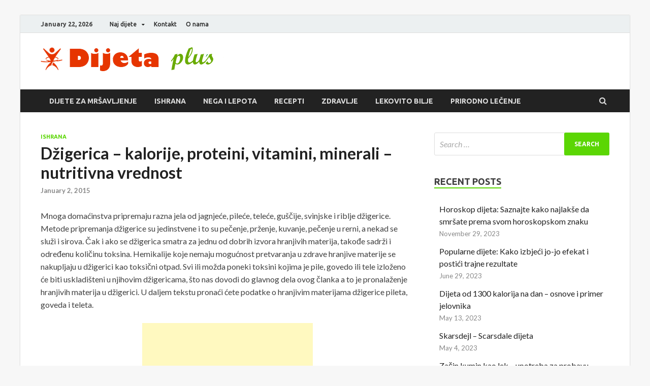

--- FILE ---
content_type: text/html; charset=UTF-8
request_url: https://dijetaplus.com/dzigerica-kalorije-proteini-vitamini-minerali-nutritivna-vrednost-pr/
body_size: 13964
content:
<!DOCTYPE html>
<html lang="en-US">
<head>
<meta charset="UTF-8">
<meta name="viewport" content="width=device-width, initial-scale=1">
<link rel="profile" href="https://gmpg.org/xfn/11">

<title>Džigerica &#8211; kalorije, proteini, vitamini, minerali &#8211; nutritivna vrednost &#8211; Dijeta plus</title>
<meta name='robots' content='max-image-preview:large' />

		<!-- Meta Tag Manager -->
		<meta name="google-site-verification" content="2EiQ388aHKaZ52ancW6cnWzAOWoLR8CHJRSlLNA6k4Q" />
		<!-- / Meta Tag Manager -->
<link rel='dns-prefetch' href='//fonts.googleapis.com' />
<link rel="alternate" type="application/rss+xml" title="Dijeta plus &raquo; Feed" href="https://dijetaplus.com/feed/" />
<link rel="alternate" type="application/rss+xml" title="Dijeta plus &raquo; Comments Feed" href="https://dijetaplus.com/comments/feed/" />
<link rel="alternate" title="oEmbed (JSON)" type="application/json+oembed" href="https://dijetaplus.com/wp-json/oembed/1.0/embed?url=https%3A%2F%2Fdijetaplus.com%2Fdzigerica-kalorije-proteini-vitamini-minerali-nutritivna-vrednost-pr%2F" />
<link rel="alternate" title="oEmbed (XML)" type="text/xml+oembed" href="https://dijetaplus.com/wp-json/oembed/1.0/embed?url=https%3A%2F%2Fdijetaplus.com%2Fdzigerica-kalorije-proteini-vitamini-minerali-nutritivna-vrednost-pr%2F&#038;format=xml" />
<style id='wp-img-auto-sizes-contain-inline-css' type='text/css'>
img:is([sizes=auto i],[sizes^="auto," i]){contain-intrinsic-size:3000px 1500px}
/*# sourceURL=wp-img-auto-sizes-contain-inline-css */
</style>
<style id='wp-emoji-styles-inline-css' type='text/css'>

	img.wp-smiley, img.emoji {
		display: inline !important;
		border: none !important;
		box-shadow: none !important;
		height: 1em !important;
		width: 1em !important;
		margin: 0 0.07em !important;
		vertical-align: -0.1em !important;
		background: none !important;
		padding: 0 !important;
	}
/*# sourceURL=wp-emoji-styles-inline-css */
</style>
<style id='wp-block-library-inline-css' type='text/css'>
:root{--wp-block-synced-color:#7a00df;--wp-block-synced-color--rgb:122,0,223;--wp-bound-block-color:var(--wp-block-synced-color);--wp-editor-canvas-background:#ddd;--wp-admin-theme-color:#007cba;--wp-admin-theme-color--rgb:0,124,186;--wp-admin-theme-color-darker-10:#006ba1;--wp-admin-theme-color-darker-10--rgb:0,107,160.5;--wp-admin-theme-color-darker-20:#005a87;--wp-admin-theme-color-darker-20--rgb:0,90,135;--wp-admin-border-width-focus:2px}@media (min-resolution:192dpi){:root{--wp-admin-border-width-focus:1.5px}}.wp-element-button{cursor:pointer}:root .has-very-light-gray-background-color{background-color:#eee}:root .has-very-dark-gray-background-color{background-color:#313131}:root .has-very-light-gray-color{color:#eee}:root .has-very-dark-gray-color{color:#313131}:root .has-vivid-green-cyan-to-vivid-cyan-blue-gradient-background{background:linear-gradient(135deg,#00d084,#0693e3)}:root .has-purple-crush-gradient-background{background:linear-gradient(135deg,#34e2e4,#4721fb 50%,#ab1dfe)}:root .has-hazy-dawn-gradient-background{background:linear-gradient(135deg,#faaca8,#dad0ec)}:root .has-subdued-olive-gradient-background{background:linear-gradient(135deg,#fafae1,#67a671)}:root .has-atomic-cream-gradient-background{background:linear-gradient(135deg,#fdd79a,#004a59)}:root .has-nightshade-gradient-background{background:linear-gradient(135deg,#330968,#31cdcf)}:root .has-midnight-gradient-background{background:linear-gradient(135deg,#020381,#2874fc)}:root{--wp--preset--font-size--normal:16px;--wp--preset--font-size--huge:42px}.has-regular-font-size{font-size:1em}.has-larger-font-size{font-size:2.625em}.has-normal-font-size{font-size:var(--wp--preset--font-size--normal)}.has-huge-font-size{font-size:var(--wp--preset--font-size--huge)}.has-text-align-center{text-align:center}.has-text-align-left{text-align:left}.has-text-align-right{text-align:right}.has-fit-text{white-space:nowrap!important}#end-resizable-editor-section{display:none}.aligncenter{clear:both}.items-justified-left{justify-content:flex-start}.items-justified-center{justify-content:center}.items-justified-right{justify-content:flex-end}.items-justified-space-between{justify-content:space-between}.screen-reader-text{border:0;clip-path:inset(50%);height:1px;margin:-1px;overflow:hidden;padding:0;position:absolute;width:1px;word-wrap:normal!important}.screen-reader-text:focus{background-color:#ddd;clip-path:none;color:#444;display:block;font-size:1em;height:auto;left:5px;line-height:normal;padding:15px 23px 14px;text-decoration:none;top:5px;width:auto;z-index:100000}html :where(.has-border-color){border-style:solid}html :where([style*=border-top-color]){border-top-style:solid}html :where([style*=border-right-color]){border-right-style:solid}html :where([style*=border-bottom-color]){border-bottom-style:solid}html :where([style*=border-left-color]){border-left-style:solid}html :where([style*=border-width]){border-style:solid}html :where([style*=border-top-width]){border-top-style:solid}html :where([style*=border-right-width]){border-right-style:solid}html :where([style*=border-bottom-width]){border-bottom-style:solid}html :where([style*=border-left-width]){border-left-style:solid}html :where(img[class*=wp-image-]){height:auto;max-width:100%}:where(figure){margin:0 0 1em}html :where(.is-position-sticky){--wp-admin--admin-bar--position-offset:var(--wp-admin--admin-bar--height,0px)}@media screen and (max-width:600px){html :where(.is-position-sticky){--wp-admin--admin-bar--position-offset:0px}}

/*# sourceURL=wp-block-library-inline-css */
</style><style id='global-styles-inline-css' type='text/css'>
:root{--wp--preset--aspect-ratio--square: 1;--wp--preset--aspect-ratio--4-3: 4/3;--wp--preset--aspect-ratio--3-4: 3/4;--wp--preset--aspect-ratio--3-2: 3/2;--wp--preset--aspect-ratio--2-3: 2/3;--wp--preset--aspect-ratio--16-9: 16/9;--wp--preset--aspect-ratio--9-16: 9/16;--wp--preset--color--black: #000000;--wp--preset--color--cyan-bluish-gray: #abb8c3;--wp--preset--color--white: #ffffff;--wp--preset--color--pale-pink: #f78da7;--wp--preset--color--vivid-red: #cf2e2e;--wp--preset--color--luminous-vivid-orange: #ff6900;--wp--preset--color--luminous-vivid-amber: #fcb900;--wp--preset--color--light-green-cyan: #7bdcb5;--wp--preset--color--vivid-green-cyan: #00d084;--wp--preset--color--pale-cyan-blue: #8ed1fc;--wp--preset--color--vivid-cyan-blue: #0693e3;--wp--preset--color--vivid-purple: #9b51e0;--wp--preset--gradient--vivid-cyan-blue-to-vivid-purple: linear-gradient(135deg,rgb(6,147,227) 0%,rgb(155,81,224) 100%);--wp--preset--gradient--light-green-cyan-to-vivid-green-cyan: linear-gradient(135deg,rgb(122,220,180) 0%,rgb(0,208,130) 100%);--wp--preset--gradient--luminous-vivid-amber-to-luminous-vivid-orange: linear-gradient(135deg,rgb(252,185,0) 0%,rgb(255,105,0) 100%);--wp--preset--gradient--luminous-vivid-orange-to-vivid-red: linear-gradient(135deg,rgb(255,105,0) 0%,rgb(207,46,46) 100%);--wp--preset--gradient--very-light-gray-to-cyan-bluish-gray: linear-gradient(135deg,rgb(238,238,238) 0%,rgb(169,184,195) 100%);--wp--preset--gradient--cool-to-warm-spectrum: linear-gradient(135deg,rgb(74,234,220) 0%,rgb(151,120,209) 20%,rgb(207,42,186) 40%,rgb(238,44,130) 60%,rgb(251,105,98) 80%,rgb(254,248,76) 100%);--wp--preset--gradient--blush-light-purple: linear-gradient(135deg,rgb(255,206,236) 0%,rgb(152,150,240) 100%);--wp--preset--gradient--blush-bordeaux: linear-gradient(135deg,rgb(254,205,165) 0%,rgb(254,45,45) 50%,rgb(107,0,62) 100%);--wp--preset--gradient--luminous-dusk: linear-gradient(135deg,rgb(255,203,112) 0%,rgb(199,81,192) 50%,rgb(65,88,208) 100%);--wp--preset--gradient--pale-ocean: linear-gradient(135deg,rgb(255,245,203) 0%,rgb(182,227,212) 50%,rgb(51,167,181) 100%);--wp--preset--gradient--electric-grass: linear-gradient(135deg,rgb(202,248,128) 0%,rgb(113,206,126) 100%);--wp--preset--gradient--midnight: linear-gradient(135deg,rgb(2,3,129) 0%,rgb(40,116,252) 100%);--wp--preset--font-size--small: 13px;--wp--preset--font-size--medium: 20px;--wp--preset--font-size--large: 36px;--wp--preset--font-size--x-large: 42px;--wp--preset--spacing--20: 0.44rem;--wp--preset--spacing--30: 0.67rem;--wp--preset--spacing--40: 1rem;--wp--preset--spacing--50: 1.5rem;--wp--preset--spacing--60: 2.25rem;--wp--preset--spacing--70: 3.38rem;--wp--preset--spacing--80: 5.06rem;--wp--preset--shadow--natural: 6px 6px 9px rgba(0, 0, 0, 0.2);--wp--preset--shadow--deep: 12px 12px 50px rgba(0, 0, 0, 0.4);--wp--preset--shadow--sharp: 6px 6px 0px rgba(0, 0, 0, 0.2);--wp--preset--shadow--outlined: 6px 6px 0px -3px rgb(255, 255, 255), 6px 6px rgb(0, 0, 0);--wp--preset--shadow--crisp: 6px 6px 0px rgb(0, 0, 0);}:where(.is-layout-flex){gap: 0.5em;}:where(.is-layout-grid){gap: 0.5em;}body .is-layout-flex{display: flex;}.is-layout-flex{flex-wrap: wrap;align-items: center;}.is-layout-flex > :is(*, div){margin: 0;}body .is-layout-grid{display: grid;}.is-layout-grid > :is(*, div){margin: 0;}:where(.wp-block-columns.is-layout-flex){gap: 2em;}:where(.wp-block-columns.is-layout-grid){gap: 2em;}:where(.wp-block-post-template.is-layout-flex){gap: 1.25em;}:where(.wp-block-post-template.is-layout-grid){gap: 1.25em;}.has-black-color{color: var(--wp--preset--color--black) !important;}.has-cyan-bluish-gray-color{color: var(--wp--preset--color--cyan-bluish-gray) !important;}.has-white-color{color: var(--wp--preset--color--white) !important;}.has-pale-pink-color{color: var(--wp--preset--color--pale-pink) !important;}.has-vivid-red-color{color: var(--wp--preset--color--vivid-red) !important;}.has-luminous-vivid-orange-color{color: var(--wp--preset--color--luminous-vivid-orange) !important;}.has-luminous-vivid-amber-color{color: var(--wp--preset--color--luminous-vivid-amber) !important;}.has-light-green-cyan-color{color: var(--wp--preset--color--light-green-cyan) !important;}.has-vivid-green-cyan-color{color: var(--wp--preset--color--vivid-green-cyan) !important;}.has-pale-cyan-blue-color{color: var(--wp--preset--color--pale-cyan-blue) !important;}.has-vivid-cyan-blue-color{color: var(--wp--preset--color--vivid-cyan-blue) !important;}.has-vivid-purple-color{color: var(--wp--preset--color--vivid-purple) !important;}.has-black-background-color{background-color: var(--wp--preset--color--black) !important;}.has-cyan-bluish-gray-background-color{background-color: var(--wp--preset--color--cyan-bluish-gray) !important;}.has-white-background-color{background-color: var(--wp--preset--color--white) !important;}.has-pale-pink-background-color{background-color: var(--wp--preset--color--pale-pink) !important;}.has-vivid-red-background-color{background-color: var(--wp--preset--color--vivid-red) !important;}.has-luminous-vivid-orange-background-color{background-color: var(--wp--preset--color--luminous-vivid-orange) !important;}.has-luminous-vivid-amber-background-color{background-color: var(--wp--preset--color--luminous-vivid-amber) !important;}.has-light-green-cyan-background-color{background-color: var(--wp--preset--color--light-green-cyan) !important;}.has-vivid-green-cyan-background-color{background-color: var(--wp--preset--color--vivid-green-cyan) !important;}.has-pale-cyan-blue-background-color{background-color: var(--wp--preset--color--pale-cyan-blue) !important;}.has-vivid-cyan-blue-background-color{background-color: var(--wp--preset--color--vivid-cyan-blue) !important;}.has-vivid-purple-background-color{background-color: var(--wp--preset--color--vivid-purple) !important;}.has-black-border-color{border-color: var(--wp--preset--color--black) !important;}.has-cyan-bluish-gray-border-color{border-color: var(--wp--preset--color--cyan-bluish-gray) !important;}.has-white-border-color{border-color: var(--wp--preset--color--white) !important;}.has-pale-pink-border-color{border-color: var(--wp--preset--color--pale-pink) !important;}.has-vivid-red-border-color{border-color: var(--wp--preset--color--vivid-red) !important;}.has-luminous-vivid-orange-border-color{border-color: var(--wp--preset--color--luminous-vivid-orange) !important;}.has-luminous-vivid-amber-border-color{border-color: var(--wp--preset--color--luminous-vivid-amber) !important;}.has-light-green-cyan-border-color{border-color: var(--wp--preset--color--light-green-cyan) !important;}.has-vivid-green-cyan-border-color{border-color: var(--wp--preset--color--vivid-green-cyan) !important;}.has-pale-cyan-blue-border-color{border-color: var(--wp--preset--color--pale-cyan-blue) !important;}.has-vivid-cyan-blue-border-color{border-color: var(--wp--preset--color--vivid-cyan-blue) !important;}.has-vivid-purple-border-color{border-color: var(--wp--preset--color--vivid-purple) !important;}.has-vivid-cyan-blue-to-vivid-purple-gradient-background{background: var(--wp--preset--gradient--vivid-cyan-blue-to-vivid-purple) !important;}.has-light-green-cyan-to-vivid-green-cyan-gradient-background{background: var(--wp--preset--gradient--light-green-cyan-to-vivid-green-cyan) !important;}.has-luminous-vivid-amber-to-luminous-vivid-orange-gradient-background{background: var(--wp--preset--gradient--luminous-vivid-amber-to-luminous-vivid-orange) !important;}.has-luminous-vivid-orange-to-vivid-red-gradient-background{background: var(--wp--preset--gradient--luminous-vivid-orange-to-vivid-red) !important;}.has-very-light-gray-to-cyan-bluish-gray-gradient-background{background: var(--wp--preset--gradient--very-light-gray-to-cyan-bluish-gray) !important;}.has-cool-to-warm-spectrum-gradient-background{background: var(--wp--preset--gradient--cool-to-warm-spectrum) !important;}.has-blush-light-purple-gradient-background{background: var(--wp--preset--gradient--blush-light-purple) !important;}.has-blush-bordeaux-gradient-background{background: var(--wp--preset--gradient--blush-bordeaux) !important;}.has-luminous-dusk-gradient-background{background: var(--wp--preset--gradient--luminous-dusk) !important;}.has-pale-ocean-gradient-background{background: var(--wp--preset--gradient--pale-ocean) !important;}.has-electric-grass-gradient-background{background: var(--wp--preset--gradient--electric-grass) !important;}.has-midnight-gradient-background{background: var(--wp--preset--gradient--midnight) !important;}.has-small-font-size{font-size: var(--wp--preset--font-size--small) !important;}.has-medium-font-size{font-size: var(--wp--preset--font-size--medium) !important;}.has-large-font-size{font-size: var(--wp--preset--font-size--large) !important;}.has-x-large-font-size{font-size: var(--wp--preset--font-size--x-large) !important;}
/*# sourceURL=global-styles-inline-css */
</style>

<style id='classic-theme-styles-inline-css' type='text/css'>
/*! This file is auto-generated */
.wp-block-button__link{color:#fff;background-color:#32373c;border-radius:9999px;box-shadow:none;text-decoration:none;padding:calc(.667em + 2px) calc(1.333em + 2px);font-size:1.125em}.wp-block-file__button{background:#32373c;color:#fff;text-decoration:none}
/*# sourceURL=/wp-includes/css/classic-themes.min.css */
</style>
<link rel='stylesheet' id='hitmag-fonts-css' href='https://fonts.googleapis.com/css?family=Ubuntu%3A400%2C500%2C700%7CLato%3A400%2C700%2C400italic%2C700italic%7COpen+Sans%3A400%2C400italic%2C700&#038;subset=latin%2Clatin-ext' type='text/css' media='all' />
<link rel='stylesheet' id='font-awesome-css' href='https://dijetaplus.com/wp-content/themes/hitmag/css/font-awesome.min.css?ver=4.7.0' type='text/css' media='all' />
<link rel='stylesheet' id='hitmag-style-css' href='https://dijetaplus.com/wp-content/themes/hitmag/style.css?ver=6.9' type='text/css' media='all' />
<link rel='stylesheet' id='jquery-flexslider-css' href='https://dijetaplus.com/wp-content/themes/hitmag/css/flexslider.css?ver=6.9' type='text/css' media='screen' />
<link rel='stylesheet' id='jquery-magnific-popup-css' href='https://dijetaplus.com/wp-content/themes/hitmag/css/magnific-popup.css?ver=6.9' type='text/css' media='all' />
<script type="text/javascript" src="https://dijetaplus.com/wp-includes/js/jquery/jquery.min.js?ver=3.7.1" id="jquery-core-js"></script>
<script type="text/javascript" src="https://dijetaplus.com/wp-includes/js/jquery/jquery-migrate.min.js?ver=3.4.1" id="jquery-migrate-js"></script>
<script type="text/javascript" id="jquery-js-after">
/* <![CDATA[ */
jQuery(document).ready(function() {
	jQuery(".3dbf9bdb6241f7583d025e29ed317b7c").click(function() {
		jQuery.post(
			"https://dijetaplus.com/wp-admin/admin-ajax.php", {
				"action": "quick_adsense_onpost_ad_click",
				"quick_adsense_onpost_ad_index": jQuery(this).attr("data-index"),
				"quick_adsense_nonce": "48534a22c8",
			}, function(response) { }
		);
	});
});

//# sourceURL=jquery-js-after
/* ]]> */
</script>
<link rel="https://api.w.org/" href="https://dijetaplus.com/wp-json/" /><link rel="alternate" title="JSON" type="application/json" href="https://dijetaplus.com/wp-json/wp/v2/posts/4838" /><link rel="EditURI" type="application/rsd+xml" title="RSD" href="https://dijetaplus.com/xmlrpc.php?rsd" />
<meta name="generator" content="WordPress 6.9" />
<link rel="canonical" href="https://dijetaplus.com/dzigerica-kalorije-proteini-vitamini-minerali-nutritivna-vrednost-pr/" />
<link rel='shortlink' href='https://dijetaplus.com/?p=4838' />
		<style type="text/css">
			
			button,
			input[type="button"],
			input[type="reset"],
			input[type="submit"] {
				background: #5bd604;
			}

            .th-readmore {
                background: #5bd604;
            }           

            a:hover {
                color: #5bd604;
            } 

            .main-navigation a:hover {
                background-color: #5bd604;
            }

            .main-navigation .current_page_item > a,
            .main-navigation .current-menu-item > a,
            .main-navigation .current_page_ancestor > a,
            .main-navigation .current-menu-ancestor > a {
                background-color: #5bd604;
            }

            #main-nav-button:hover {
                background-color: #5bd604;
            }

            .post-navigation .post-title:hover {
                color: #5bd604;
            }

            .top-navigation a:hover {
                color: #5bd604;
            }

            .top-navigation ul ul a:hover {
                background: #5bd604;
            }

            #top-nav-button:hover {
                color: #5bd604;
            }

            .responsive-mainnav li a:hover,
            .responsive-topnav li a:hover {
                background: #5bd604;
            }

            #hm-search-form .search-form .search-submit {
                background-color: #5bd604;
            }

            .nav-links .current {
                background: #5bd604;
            }

            .elementor-widget-container h5,
            .widget-title {
                border-bottom: 2px solid #5bd604;
            }

            .footer-widget-title {
                border-bottom: 2px solid #5bd604;
            }

            .widget-area a:hover {
                color: #5bd604;
            }

            .footer-widget-area .widget a:hover {
                color: #5bd604;
            }

            .site-info a:hover {
                color: #5bd604;
            }

            .search-form .search-submit {
                background: #5bd604;
            }

            .hmb-entry-title a:hover {
                color: #5bd604;
            }

            .hmb-entry-meta a:hover,
            .hms-meta a:hover {
                color: #5bd604;
            }

            .hms-title a:hover {
                color: #5bd604;
            }

            .hmw-grid-post .post-title a:hover {
                color: #5bd604;
            }

            .footer-widget-area .hmw-grid-post .post-title a:hover,
            .footer-widget-area .hmb-entry-title a:hover,
            .footer-widget-area .hms-title a:hover {
                color: #5bd604;
            }

            .hm-tabs-wdt .ui-state-active {
                border-bottom: 2px solid #5bd604;
            }

            a.hm-viewall {
                background: #5bd604;
            }

            #hitmag-tags a,
            .widget_tag_cloud .tagcloud a {
                background: #5bd604;
            }

            .site-title a {
                color: #5bd604;
            }

            .hitmag-post .entry-title a:hover {
                color: #5bd604;
            }

            .hitmag-post .entry-meta a:hover {
                color: #5bd604;
            }

            .cat-links a {
                color: #5bd604;
            }

            .hitmag-single .entry-meta a:hover {
                color: #5bd604;
            }

            .hitmag-single .author a:hover {
                color: #5bd604;
            }

            .hm-author-content .author-posts-link {
                color: #5bd604;
            }

            .hm-tags-links a:hover {
                background: #5bd604;
            }

            .hm-tagged {
                background: #5bd604;
            }

            .hm-edit-link a.post-edit-link {
                background: #5bd604;
            }

            .arc-page-title {
                border-bottom: 2px solid #5bd604;
            }

            .srch-page-title {
                border-bottom: 2px solid #5bd604;
            }

            .hm-slider-details .cat-links {
                background: #5bd604;
            }

            .hm-rel-post .post-title a:hover {
                color: #5bd604;
            }

            .comment-author a {
                color: #5bd604;
            }

            .comment-metadata a:hover,
            .comment-metadata a:focus,
            .pingback .comment-edit-link:hover,
            .pingback .comment-edit-link:focus {
                color: #5bd604;
            }

            .comment-reply-link:hover,
            .comment-reply-link:focus {
                background: #5bd604;
            }

            .required {
                color: #5bd604;
            }

            blockquote {
                border-left: 3px solid #5bd604;
            }

            .comment-reply-title small a:before {
                color: #5bd604;
            }
            
            .woocommerce ul.products li.product h3:hover,
            .woocommerce-widget-area ul li a:hover,
            .woocommerce-loop-product__title:hover {
                color: #5bd604;
            }

            .woocommerce-product-search input[type="submit"],
            .woocommerce #respond input#submit, 
            .woocommerce a.button, 
            .woocommerce button.button, 
            .woocommerce input.button,
            .woocommerce nav.woocommerce-pagination ul li a:focus,
            .woocommerce nav.woocommerce-pagination ul li a:hover,
            .woocommerce nav.woocommerce-pagination ul li span.current,
            .woocommerce span.onsale,
            .woocommerce-widget-area .widget-title,
            .woocommerce #respond input#submit.alt,
            .woocommerce a.button.alt,
            .woocommerce button.button.alt,
            .woocommerce input.button.alt {
                background: #5bd604;
            }
            
            .wp-block-quote,
            .wp-block-quote:not(.is-large):not(.is-style-large) {
                border-left: 3px solid #5bd604;
            }		</style>
		<style type="text/css">

			.site-title a,
		.site-description {
			position: absolute;
			clip: rect(1px, 1px, 1px, 1px);
		}

	
	</style>
	<style type="text/css" id="custom-background-css">
body.custom-background { background-color: #f7f7f7; }
</style>
	<link rel="icon" href="https://dijetaplus.com/wp-content/uploads/2017/01/dijetaplus-favik.png" sizes="32x32" />
<link rel="icon" href="https://dijetaplus.com/wp-content/uploads/2017/01/dijetaplus-favik.png" sizes="192x192" />
<link rel="apple-touch-icon" href="https://dijetaplus.com/wp-content/uploads/2017/01/dijetaplus-favik.png" />
<meta name="msapplication-TileImage" content="https://dijetaplus.com/wp-content/uploads/2017/01/dijetaplus-favik.png" />
</head>

<body data-rsssl=1 class="wp-singular post-template-default single single-post postid-4838 single-format-standard custom-background wp-custom-logo wp-theme-hitmag th-right-sidebar">



<div id="page" class="site hitmag-wrapper">
	<a class="skip-link screen-reader-text" href="#content">Skip to content</a>

	
	<header id="masthead" class="site-header" role="banner">

		
							<div class="hm-topnavbutton">
					<div class="hm-nwrap">
						<a href="#" class="navbutton" id="top-nav-button">Top Menu</a>
					</div>	
				</div>
				<div class="responsive-topnav"></div>					
			
			<div class="hm-top-bar">
				<div class="hm-container">
					
											<div class="hm-date">January 22, 2026</div>
					
											<div id="top-navigation" class="top-navigation">
							<div class="menu-dijete-za-mrsavljenje-container"><ul id="top-menu" class="menu"><li id="menu-item-1950" class="menu-item menu-item-type-post_type menu-item-object-page menu-item-has-children menu-item-1950"><a href="https://dijetaplus.com/naj-dijete/">Naj dijete</a>
<ul class="sub-menu">
	<li id="menu-item-1951" class="menu-item menu-item-type-post_type menu-item-object-page menu-item-1951"><a href="https://dijetaplus.com/naj-dijete/medicinska-dijeta/">Medicinska dijeta</a></li>
	<li id="menu-item-1952" class="menu-item menu-item-type-post_type menu-item-object-page menu-item-1952"><a href="https://dijetaplus.com/naj-dijete/najbolja-dijeta/">Najbolja dijeta</a></li>
	<li id="menu-item-1953" class="menu-item menu-item-type-post_type menu-item-object-page menu-item-1953"><a href="https://dijetaplus.com/naj-dijete/un-dijeta/">UN dijeta</a></li>
	<li id="menu-item-1954" class="menu-item menu-item-type-post_type menu-item-object-page menu-item-1954"><a href="https://dijetaplus.com/naj-dijete/atkinsova-dijeta/">Atkinsova dijeta</a></li>
	<li id="menu-item-1955" class="menu-item menu-item-type-post_type menu-item-object-page menu-item-1955"><a href="https://dijetaplus.com/naj-dijete/dukanova-dijeta/">Dukanova dijeta</a></li>
	<li id="menu-item-1956" class="menu-item menu-item-type-post_type menu-item-object-page menu-item-1956"><a href="https://dijetaplus.com/naj-dijete/mediteranska-dijeta/">Mediteranska dijeta</a></li>
	<li id="menu-item-1957" class="menu-item menu-item-type-post_type menu-item-object-page menu-item-1957"><a href="https://dijetaplus.com/naj-dijete/kupus-dijeta/">Kupus dijeta</a></li>
	<li id="menu-item-1958" class="menu-item menu-item-type-post_type menu-item-object-page menu-item-1958"><a href="https://dijetaplus.com/naj-dijete/mesna-dijeta-za-mrsavljenje/">Mesna dijeta za mršavljenje</a></li>
</ul>
</li>
<li id="menu-item-7996" class="menu-item menu-item-type-post_type menu-item-object-page menu-item-7996"><a href="https://dijetaplus.com/contact/">Kontakt</a></li>
<li id="menu-item-19128" class="menu-item menu-item-type-post_type menu-item-object-page menu-item-19128"><a href="https://dijetaplus.com/about-us/">O nama</a></li>
</ul></div>					
						</div>		
					
					
				</div><!-- .hm-container -->
			</div><!-- .hm-top-bar -->

		
		
		<div class="header-main-area ">
			<div class="hm-container">
			<div class="site-branding">
				<div class="site-branding-content">
					<div class="hm-logo">
						<a href="https://dijetaplus.com/" class="custom-logo-link" rel="home"><img width="380" height="49" src="https://dijetaplus.com/wp-content/uploads/2016/09/dijetaplus-logo.png" class="custom-logo" alt="Dijeta plus" decoding="async" srcset="https://dijetaplus.com/wp-content/uploads/2016/09/dijetaplus-logo.png 380w, https://dijetaplus.com/wp-content/uploads/2016/09/dijetaplus-logo-300x39.png 300w" sizes="(max-width: 380px) 100vw, 380px" /></a>					</div><!-- .hm-logo -->

					<div class="hm-site-title">
													<p class="site-title"><a href="https://dijetaplus.com/" rel="home">Dijeta plus</a></p>
													<p class="site-description">Dijeta za mršavljenje, prirodni lekovi, saveti za bolje zdravlje</p>
											</div><!-- .hm-site-title -->
				</div><!-- .site-branding-content -->
			</div><!-- .site-branding -->

			
						</div><!-- .hm-container -->
		</div><!-- .header-main-area -->

		
		<div class="hm-nav-container">
			<nav id="site-navigation" class="main-navigation" role="navigation">
				<div class="hm-container">
					<div class="menu-vouxmeni-container"><ul id="primary-menu" class="menu"><li id="menu-item-16618" class="menu-item menu-item-type-taxonomy menu-item-object-category menu-item-16618"><a href="https://dijetaplus.com/category/dijete-za-mrsavljenje/">Dijete za mršavljenje</a></li>
<li id="menu-item-16611" class="menu-item menu-item-type-taxonomy menu-item-object-category current-post-ancestor current-menu-parent current-post-parent menu-item-16611"><a href="https://dijetaplus.com/category/ishrana/">Ishrana</a></li>
<li id="menu-item-16613" class="menu-item menu-item-type-taxonomy menu-item-object-category menu-item-16613"><a href="https://dijetaplus.com/category/nega-i-lepota/">Nega i lepota</a></li>
<li id="menu-item-19127" class="menu-item menu-item-type-taxonomy menu-item-object-category menu-item-19127"><a href="https://dijetaplus.com/category/recepti/">Recepti</a></li>
<li id="menu-item-16617" class="menu-item menu-item-type-taxonomy menu-item-object-category menu-item-16617"><a href="https://dijetaplus.com/category/zdravlje/">Zdravlje</a></li>
<li id="menu-item-19117" class="menu-item menu-item-type-taxonomy menu-item-object-category menu-item-19117"><a href="https://dijetaplus.com/category/lekovito-bilje-2/">Lekovito bilje</a></li>
<li id="menu-item-19126" class="menu-item menu-item-type-taxonomy menu-item-object-category menu-item-19126"><a href="https://dijetaplus.com/category/prirodno-lecenje/">Prirodno lečenje</a></li>
</ul></div>					
											<div class="hm-search-button-icon"></div>
						<div class="hm-search-box-container">
							<div class="hm-search-box">
								<form role="search" method="get" class="search-form" action="https://dijetaplus.com/">
				<label>
					<span class="screen-reader-text">Search for:</span>
					<input type="search" class="search-field" placeholder="Search &hellip;" value="" name="s" />
				</label>
				<input type="submit" class="search-submit" value="Search" />
			</form>							</div><!-- th-search-box -->
						</div><!-- .th-search-box-container -->
									</div><!-- .hm-container -->
			</nav><!-- #site-navigation -->
			<div class="hm-nwrap">
				<a href="#" class="navbutton" id="main-nav-button">Main Menu</a>
			</div>
			<div class="responsive-mainnav"></div>
		</div><!-- .hm-nav-container -->

		
	</header><!-- #masthead -->

	
	<div id="content" class="site-content">
		<div class="hm-container">
	
	<div id="primary" class="content-area">
		<main id="main" class="site-main" role="main">

		
<article id="post-4838" class="hitmag-single post-4838 post type-post status-publish format-standard hentry category-ishrana">

	
	<header class="entry-header">
		<div class="cat-links"><a href="https://dijetaplus.com/category/ishrana/" rel="category tag">Ishrana</a></div><h1 class="entry-title">Džigerica &#8211; kalorije, proteini, vitamini, minerali &#8211; nutritivna vrednost</h1>		<div class="entry-meta">
			<span class="posted-on"><a href="https://dijetaplus.com/dzigerica-kalorije-proteini-vitamini-minerali-nutritivna-vrednost-pr/" rel="bookmark"><time class="entry-date published" datetime="2015-01-02T20:53:00+00:00">January 2, 2015</time><time class="updated" datetime="2015-01-02T20:53:31+00:00">January 2, 2015</time></a></span>		</div><!-- .entry-meta -->
		
	</header><!-- .entry-header -->
	
	
	
	<div class="entry-content">
		<p>Mnoga domaćinstva pripremaju razna jela od jagnjeće, pileće, teleće, guščije, svinjske i riblje džigerice. Metode pripremanja džigerice su jedinstvene i to su pečenje, prženje, kuvanje, pečenje u rerni, a nekad se služi i sirova. Čak i ako se džigerica smatra za jednu od dobrih izvora hranjivih materija, takođe sadrži i određenu količinu toksina. Hemikalije koje nemaju mogućnost pretvaranja u zdrave hranjive materije se nakupljaju u džigerici kao toksični otpad. Svi ili možda poneki toksini kojima je pile, govedo ili tele izloženo će biti uskladišteni u njihovim džigericama, što nas dovodi do glavnog dela ovog članka a to je pronalaženje hranjivih materija u džigerici. U daljem tekstu pronaći ćete podatke o hranjivim materijama džigerice pileta, goveda i teleta.</p><div class="3dbf9bdb6241f7583d025e29ed317b7c" data-index="6" style="float: none; margin:10px 0 10px 0; text-align:center;">
<script async src="https://pagead2.googlesyndication.com/pagead/js/adsbygoogle.js"></script>
<!-- caj336 gore -->
<ins class="adsbygoogle"
     style="display:inline-block;width:336px;height:280px"
     data-ad-client="ca-pub-1295858250016976"
     data-ad-slot="2593537986"></ins>
<script>
     (adsbygoogle = window.adsbygoogle || []).push({});
</script>
</div>

<p><strong>Pileća džigerica</strong></p>
<p>U pripremi salata, supa ili bilo kog drugog recepta koji uključuje piletinu, definitivno možete uključiti i džigericu u proces kuvanja. Naravno način na koji spremate vaše obroke i sastojci koje koristite u pripremi mogu napraviti veliku razliku u iskorišćenim hranjivim materijama pileće džigerice. Stoga, sada ćemo saznati koje su nam glavne hranjive materije dostupne.</p>
<p><strong>Pileća džigerica ima nizak nivo kalorija (28g sadrži 47 kalorija).</strong></p>
<p>Pileća džigerica sadrži visok nivo holesterola i to je jedan od njenih najvećih problema.<br />
Sadrži vitamine A, C, B6 i B12 i mineralne materije kao što su bakar, gvožđe, magnezijum, niacin i cink.<br />
28g pileće džigerice ima zdrave količine proteina i masti (tj 7 grama i 2 grama).</p>
<p><strong>Za 100 g panirane-pržene</strong></p>
<p><strong>Kalorije</strong><br />
<strong>172</strong></p><div class="3dbf9bdb6241f7583d025e29ed317b7c" data-index="2" style="float: none; margin:10px 0 10px 0; text-align:center;">
<script async src="//pagead2.googlesyndication.com/pagead/js/adsbygoogle.js"></script>
<!-- dplus336mobilegore -->
<ins class="adsbygoogle"
     style="display:inline-block;width:336px;height:280px"
     data-ad-client="ca-pub-1295858250016976"
     data-ad-slot="3175881153"></ins>
<script>
(adsbygoogle = window.adsbygoogle || []).push({});
</script>
</div>

<p><strong>Proteina (g)</strong><br />
<strong>25.8</strong></p>
<p><strong>Ugljeni hidrati (g)</strong><br />
<strong>1.1</strong></p>
<p><strong>Ukupno mast (g)</strong><br />
<strong>6.4</strong></p>
<p><strong>Vitamin A (IU)</strong><br />
<strong>14378</strong></p>
<p><strong>Vitamin C (mg)</strong><br />
<strong>0.8</strong></p>
<p><strong>Holesterol (mg)</strong><br />
<strong>564</strong></p>
<p><strong>Kalcijum (mg)</strong><br />
<strong>10</strong></p>
<p><strong>Gvoždje (mg)</strong><br />
<strong>12.9</strong></p>
<p><strong>Cink (mg)</strong><br />
<strong>4 4</strong></p>
<p><strong>Goveđa džigerica</strong></p><div class="3dbf9bdb6241f7583d025e29ed317b7c" data-index="8" style="float: none; margin:10px 0 10px 0; text-align:center;">
<script async src="https://pagead2.googlesyndication.com/pagead/js/adsbygoogle.js"></script>
<!-- caj336 gore -->
<ins class="adsbygoogle"
     style="display:inline-block;width:336px;height:280px"
     data-ad-client="ca-pub-1295858250016976"
     data-ad-slot="2593537986"></ins>
<script>
     (adsbygoogle = window.adsbygoogle || []).push({});
</script>
</div>

<p>Džordž H. Vipl, Vilijamm P. Marfi i Džordž R. Minot su 1934 godine dobili Nobelovu nagradu u oblasti fiziologije i medicine za otkriće tretmana za pernicioznu anemiju uz pomoć džigerice. Goveđa džigerica ne samo da pomaže u lečenju pacijenata koji boluju od ovog tipa anemije, nego takođe povećava broj crvenih krvnih zrnaca.<br />
Jedno parče goveđe džigerice sadrži samo 142 kalorije i samim tim vam može pomoći ukoliko želite da izgubite kilograme. Ako ste na dijeti koja uključuje hranu koja ima nizak nivo ugljenih hidrata a visok nivo proteina, onda je ova džigerica idealna jer pruža 16g ugljenih hidrata tj 92 kalorije.<br />
Sa druge strane, goveđa džigerica ima visok nivo holesterola koji je štetan za srce (1 porcija = 309mg) zbog čega se savetuje umerena konzumacija.<br />
Ova džigerica je takođe neverovatan izvor vitamina A koji je dobar za pravilan rast kostiju, zdravu kožu i kosu, kao i za reprodukciju.</p>
<p><strong>100 gm Panirane ili pržene</strong></p>
<p><strong>Kalorije</strong><br />
<strong>175</strong></p>
<p><strong>Proteini (g)</strong><br />
<strong>26.5</strong><br />
<strong><br />
Ugljeni hidrati (g)</strong><br />
<strong>5.1</strong></p>
<p><strong><strong>Masti(g)</strong><br />
5.3</strong></p>
<p><strong>Vitamin A (IU)</strong><br />
<strong>31718</strong></p>
<p><strong>Vitamin C (mg)</strong><br />
<strong>1.9</strong></p>
<p><strong>Holesterol (mg)</strong><br />
<strong>396</strong></p>
<p><strong>Kalcijum (mg)</strong><br />
<strong>6</strong></p>
<p><strong>Gvožđe (mg)</strong><br />
<strong>6.5</strong></p>
<p><strong>Cink (mg)</strong><br />
<strong>5.3</strong></p>
<p><strong>Teleća džigerica</strong></p>
<p>Od teladi i junadi dobijamo teleću odnosno juneću džigericu. Tekstura ove džigerice je nežna i mnogo ukusnija od džigerice drugih odraslih životinja, te stoga u njima su količine toksina i hemikalija znatno niže.<br />
114g teleće džigerice sadrži skoro polovinu potrebne količine proteina za odraslog čoveka.<br />
Teleća džigerica je bogata vitaminima B, kao što su B12, B6, riboflavin i niacin.<br />
Sadrži takođe i preterane količine vitamina A i stoga se ne preporučuje trudnicama, jer vitamin A može biti toksičan za rast bebe. Iz ovog razloga uvek se posavetujte sa vašim lekarom u vezi ishrane.<br />
Fondacija Džordž Mateljan je proglasila teleću džigericu za jednu od najzdravijih hranjivih sastojaka jer sadrži mineralne materije kao što su bakar, cink i fosfor.</p>
<p>Savetuje se da izbegavate konzumaciju džigerice starijih životinja i da težite ka džigerici mlađih. Iako se na prvi pogled čini da svega nekoliko hranjivih materija džigerice su korisne, jedenje malih porcija može biti dobar izvor minerala, vitamina i proteina potrebnih za zdrav život. Ipak imajte na umu da džigerica ipak sadrži velike količine masti i holesterola koji mogu biti štetni za srce, pa ako se ipak odlučite da uvedete džigericu kao deo vaše dijete prethodno se posavetujte sa vašim porodičnim lekarom.</p>
<div class="3dbf9bdb6241f7583d025e29ed317b7c" data-index="3" style="float: none; margin:10px 0 10px 0; text-align:center;">
<!-- Native Media - Ad Display Code -->
<div id="data_5065"></div><script data-cfasync="false" type="text/javascript" async src="//display.nativemedia.rs/display/items.php?5065&21&0&0&0&1"></script>
<!-- Native Media - Ad Display Code -->
</div>

<div style="font-size: 0px; height: 0px; line-height: 0px; margin: 0; padding: 0; clear: both;"></div>	</div><!-- .entry-content -->

	
	<footer class="entry-footer">
			</footer><!-- .entry-footer -->

	
</article><!-- #post-## -->
    <div class="hm-related-posts">
    
    <div class="wt-container">
        <h4 class="widget-title">Related Posts</h4>
    </div>

    <div class="hmrp-container">

        
                <div class="hm-rel-post">
                    <a href="https://dijetaplus.com/017-zacin-kumin-kao-lek-upotreba-za-probavu-mrsavljenje-caj/" rel="bookmark" title="Začin kumin kao lek &#8211; upotreba za probavu, mršavljenje, čaj&#8230;">
                        <img width="311" height="215" src="https://dijetaplus.com/wp-content/uploads/2017/02/kumin-zacin.jpg" class="attachment-hitmag-grid size-hitmag-grid wp-post-image" alt="kumin zacin" decoding="async" fetchpriority="high" srcset="https://dijetaplus.com/wp-content/uploads/2017/02/kumin-zacin.jpg 600w, https://dijetaplus.com/wp-content/uploads/2017/02/kumin-zacin-300x208.jpg 300w" sizes="(max-width: 311px) 100vw, 311px" />                    </a>
                    <h3 class="post-title">
                        <a href="https://dijetaplus.com/017-zacin-kumin-kao-lek-upotreba-za-probavu-mrsavljenje-caj/" rel="bookmark" title="Začin kumin kao lek &#8211; upotreba za probavu, mršavljenje, čaj&#8230;">
                            Začin kumin kao lek &#8211; upotreba za probavu, mršavljenje, čaj&#8230;                        </a>
                    </h3>
                    <p class="hms-meta"><time class="entry-date published" datetime="2023-05-02T21:29:17+00:00">May 2, 2023</time><time class="updated" datetime="2023-05-04T07:03:24+00:00">May 4, 2023</time></p>
                </div>
            
            
                <div class="hm-rel-post">
                    <a href="https://dijetaplus.com/17-oleinska-kiselina-upotreba-korisna-svojstva-namirnice-izvori/" rel="bookmark" title="Oleinska kiselina upotreba, korisna svojstva, namirnice izvori">
                        <img width="240" height="165" src="https://dijetaplus.com/wp-content/uploads/2017/07/oleinska-kiselina.jpg" class="attachment-hitmag-grid size-hitmag-grid wp-post-image" alt="oleinska kiselina" decoding="async" />                    </a>
                    <h3 class="post-title">
                        <a href="https://dijetaplus.com/17-oleinska-kiselina-upotreba-korisna-svojstva-namirnice-izvori/" rel="bookmark" title="Oleinska kiselina upotreba, korisna svojstva, namirnice izvori">
                            Oleinska kiselina upotreba, korisna svojstva, namirnice izvori                        </a>
                    </h3>
                    <p class="hms-meta"><time class="entry-date published" datetime="2023-04-10T19:24:29+00:00">April 10, 2023</time><time class="updated" datetime="2023-04-12T06:53:40+00:00">April 12, 2023</time></p>
                </div>
            
            
                <div class="hm-rel-post">
                    <a href="https://dijetaplus.com/017-da-li-je-sirup-nektar-od-agave-dobar-za-vase-zdravlje/" rel="bookmark" title="Da li je sirup (nektar) od agave DOBAR ZA VAŠE ZDRAVLJE">
                        <img width="321" height="215" src="https://dijetaplus.com/wp-content/uploads/2017/02/agavin-sirup.jpg" class="attachment-hitmag-grid size-hitmag-grid wp-post-image" alt="agavin sirup" decoding="async" srcset="https://dijetaplus.com/wp-content/uploads/2017/02/agavin-sirup.jpg 600w, https://dijetaplus.com/wp-content/uploads/2017/02/agavin-sirup-300x201.jpg 300w" sizes="(max-width: 321px) 100vw, 321px" />                    </a>
                    <h3 class="post-title">
                        <a href="https://dijetaplus.com/017-da-li-je-sirup-nektar-od-agave-dobar-za-vase-zdravlje/" rel="bookmark" title="Da li je sirup (nektar) od agave DOBAR ZA VAŠE ZDRAVLJE">
                            Da li je sirup (nektar) od agave DOBAR ZA VAŠE ZDRAVLJE                        </a>
                    </h3>
                    <p class="hms-meta"><time class="entry-date published" datetime="2021-02-15T19:16:52+00:00">February 15, 2021</time><time class="updated" datetime="2021-02-16T11:17:18+00:00">February 16, 2021</time></p>
                </div>
            
            
    </div>
    </div>

    
	<nav class="navigation post-navigation" aria-label="Posts">
		<h2 class="screen-reader-text">Post navigation</h2>
		<div class="nav-links"><div class="nav-previous"><a href="https://dijetaplus.com/dijeta-i-pankreatitis-upala-gusterace-pr/" rel="prev"><span class="meta-nav" aria-hidden="true">Previous Article</span> <span class="post-title">Dijeta i pankreatitis upala gušterače</span></a></div><div class="nav-next"><a href="https://dijetaplus.com/folna-kiselina-pr/" rel="next"><span class="meta-nav" aria-hidden="true">Next Article</span> <span class="post-title">Folna kiselina</span></a></div></div>
	</nav>
		</main><!-- #main -->
	</div><!-- #primary -->


<aside id="secondary" class="widget-area" role="complementary">

	
	<section id="search-3" class="widget widget_search"><form role="search" method="get" class="search-form" action="https://dijetaplus.com/">
				<label>
					<span class="screen-reader-text">Search for:</span>
					<input type="search" class="search-field" placeholder="Search &hellip;" value="" name="s" />
				</label>
				<input type="submit" class="search-submit" value="Search" />
			</form></section>
		<section id="recent-posts-6" class="widget widget_recent_entries">
		<h4 class="widget-title">Recent Posts</h4>
		<ul>
											<li>
					<a href="https://dijetaplus.com/horoskop-dijeta-saznajte-kako-najlakse-da-smrsate-prema-svom-horoskopskom-znaku/">Horoskop dijeta: Saznajte kako najlakše da smršate prema svom horoskopskom znaku</a>
											<span class="post-date">November 29, 2023</span>
									</li>
											<li>
					<a href="https://dijetaplus.com/popularne-dijete-kako-izbjeci-jo-jo-efekat-i-postici-trajne-rezultate/">Popularne dijete: Kako izbjeći jo-jo efekat i postići trajne rezultate</a>
											<span class="post-date">June 29, 2023</span>
									</li>
											<li>
					<a href="https://dijetaplus.com/017-dijeta-od-1300-kalorija-na-dan-osnove-i-primer-jelovnika/">Dijeta od 1300 kalorija na dan &#8211; osnove i primer jelovnika</a>
											<span class="post-date">May 13, 2023</span>
									</li>
											<li>
					<a href="https://dijetaplus.com/skarsdejl-scarsdale-dijeta/">Skarsdejl &#8211;  Scarsdale dijeta</a>
											<span class="post-date">May 4, 2023</span>
									</li>
											<li>
					<a href="https://dijetaplus.com/017-zacin-kumin-kao-lek-upotreba-za-probavu-mrsavljenje-caj/">Začin kumin kao lek &#8211; upotreba za probavu, mršavljenje, čaj&#8230;</a>
											<span class="post-date">May 2, 2023</span>
									</li>
											<li>
					<a href="https://dijetaplus.com/detoks-voda-recepti-mag/">Detoks voda recepti</a>
											<span class="post-date">April 27, 2023</span>
									</li>
											<li>
					<a href="https://dijetaplus.com/koliko-cesto-treba-menjati-cetkicu-za-zube-i-kako-odabrati-pravu/">Koliko često treba menjati četkicu za zube i kako odabrati pravu?</a>
											<span class="post-date">April 13, 2023</span>
									</li>
											<li>
					<a href="https://dijetaplus.com/lekarska-komisija-i-bezbedan-prevoz-pacijenata-na-pregled/">Lekarska komisija i bezbedan prevoz pacijenata na pregled</a>
											<span class="post-date">April 12, 2023</span>
									</li>
											<li>
					<a href="https://dijetaplus.com/17-oleinska-kiselina-upotreba-korisna-svojstva-namirnice-izvori/">Oleinska kiselina upotreba, korisna svojstva, namirnice izvori</a>
											<span class="post-date">April 10, 2023</span>
									</li>
											<li>
					<a href="https://dijetaplus.com/kako-odabrati-aparat-za-merenje-pritiska-saveti-za-izbor-meraca-krvnog-pritiska-za-kucnu-upotrebu/">Kako odabrati aparat za merenje pritiska: Saveti za izbor merača krvnog pritiska za kućnu upotrebu</a>
											<span class="post-date">March 4, 2023</span>
									</li>
					</ul>

		</section><section id="custom_html-3" class="widget_text widget widget_custom_html"><div class="textwidget custom-html-widget">----------------------------------------
<script async src="//pagead2.googlesyndication.com/pagead/js/adsbygoogle.js"></script>
<!-- cajanova160 -->
<ins class="adsbygoogle"
     style="display:inline-block;width:160px;height:600px"
     data-ad-client="ca-pub-1295858250016976"
     data-ad-slot="6764528831"></ins>
<script>
(adsbygoogle = window.adsbygoogle || []).push({});
</script>

--------------------
</div></section><section id="text-2" class="widget widget_text">			<div class="textwidget"><p><a href="https://dijetaplus.com/017-dash-dijeta-kompletan-vodic-za-pocetnike-i-jelovnik-po-danima/" target="_blank" rel="noopener">DASH dijeta &#8211; kompletan vodič za početnike</a></p>
<p><a href="https://dijetaplus.com/vma-dijeta/" target="_blank" rel="noopener">VMA dijeta</a></p>
<p><a href="http://dijetaifitnes.com/" target="_blank" rel="noopener">Dijetaifitnes.com</a></p>
</div>
		</section><section id="custom_html-2" class="widget_text widget widget_custom_html"><div class="textwidget custom-html-widget"><!-- Global site tag (gtag.js) - Google Analytics -->
<script async src="https://www.googletagmanager.com/gtag/js?id=UA-43679682-1"></script>
<script>
  window.dataLayer = window.dataLayer || [];
  function gtag(){dataLayer.push(arguments);}
  gtag('js', new Date());

  gtag('config', 'UA-43679682-1');
</script>
</div></section>
	
</aside><!-- #secondary -->	</div><!-- .hm-container -->
	</div><!-- #content -->

	
	<footer id="colophon" class="site-footer" role="contentinfo">
		<div class="hm-container">

			
			<div class="footer-widget-area">
				<div class="footer-sidebar" role="complementary">
					<aside id="tag_cloud-2" class="widget widget_tag_cloud"><h4 class="footer-widget-title">Tags</h4><div class="tagcloud"><a href="https://dijetaplus.com/tag/akne/" class="tag-cloud-link tag-link-32 tag-link-position-1" style="font-size: 10pt;">akne</a>
<a href="https://dijetaplus.com/tag/alergije/" class="tag-cloud-link tag-link-48 tag-link-position-2" style="font-size: 10pt;">alergije</a>
<a href="https://dijetaplus.com/tag/anemija/" class="tag-cloud-link tag-link-59 tag-link-position-3" style="font-size: 10pt;">anemija</a>
<a href="https://dijetaplus.com/tag/artritis/" class="tag-cloud-link tag-link-175 tag-link-position-4" style="font-size: 10pt;">artritis</a>
<a href="https://dijetaplus.com/tag/bakterije/" class="tag-cloud-link tag-link-201 tag-link-position-5" style="font-size: 10pt;">bakterije</a>
<a href="https://dijetaplus.com/tag/bolesti-jezika/" class="tag-cloud-link tag-link-224 tag-link-position-6" style="font-size: 10pt;">bolesti jezika</a>
<a href="https://dijetaplus.com/tag/bolovi-u-zglobovima/" class="tag-cloud-link tag-link-185 tag-link-position-7" style="font-size: 10pt;">bolovi u zglobovima</a>
<a href="https://dijetaplus.com/tag/dijabetes/" class="tag-cloud-link tag-link-52 tag-link-position-8" style="font-size: 10pt;">dijabetes</a>
<a href="https://dijetaplus.com/tag/dijeta-2/" class="tag-cloud-link tag-link-39 tag-link-position-9" style="font-size: 10pt;">dijeta</a>
<a href="https://dijetaplus.com/tag/gorusica/" class="tag-cloud-link tag-link-94 tag-link-position-10" style="font-size: 10pt;">Gorušica</a>
<a href="https://dijetaplus.com/tag/hleb/" class="tag-cloud-link tag-link-144 tag-link-position-11" style="font-size: 10pt;">hleb</a>
<a href="https://dijetaplus.com/tag/holesterol/" class="tag-cloud-link tag-link-35 tag-link-position-12" style="font-size: 10pt;">holesterol</a>
<a href="https://dijetaplus.com/tag/hrono-dijeta/" class="tag-cloud-link tag-link-90 tag-link-position-13" style="font-size: 10pt;">hrono dijeta</a>
<a href="https://dijetaplus.com/tag/infarkt/" class="tag-cloud-link tag-link-194 tag-link-position-14" style="font-size: 10pt;">infarkt</a>
<a href="https://dijetaplus.com/tag/jajnici/" class="tag-cloud-link tag-link-154 tag-link-position-15" style="font-size: 10pt;">jajnici</a>
<a href="https://dijetaplus.com/tag/kalcijum/" class="tag-cloud-link tag-link-177 tag-link-position-16" style="font-size: 10pt;">kalcijum</a>
<a href="https://dijetaplus.com/tag/kalendar-trudnoce/" class="tag-cloud-link tag-link-230 tag-link-position-17" style="font-size: 10pt;">kalendar trudnoce</a>
<a href="https://dijetaplus.com/tag/kamen-u-zuci/" class="tag-cloud-link tag-link-159 tag-link-position-18" style="font-size: 10pt;">kamen u zuci</a>
<a href="https://dijetaplus.com/tag/kasalj/" class="tag-cloud-link tag-link-126 tag-link-position-19" style="font-size: 10pt;">kasalj</a>
<a href="https://dijetaplus.com/tag/kopriva/" class="tag-cloud-link tag-link-196 tag-link-position-20" style="font-size: 10pt;">kopriva</a>
<a href="https://dijetaplus.com/tag/kosa/" class="tag-cloud-link tag-link-78 tag-link-position-21" style="font-size: 10pt;">kosa</a>
<a href="https://dijetaplus.com/tag/laneno-seme/" class="tag-cloud-link tag-link-89 tag-link-position-22" style="font-size: 10pt;">laneno seme</a>
<a href="https://dijetaplus.com/tag/lice/" class="tag-cloud-link tag-link-82 tag-link-position-23" style="font-size: 10pt;">lice</a>
<a href="https://dijetaplus.com/tag/limfni-cvorovi/" class="tag-cloud-link tag-link-157 tag-link-position-24" style="font-size: 10pt;">limfni cvorovi</a>
<a href="https://dijetaplus.com/tag/metabolizam/" class="tag-cloud-link tag-link-188 tag-link-position-25" style="font-size: 10pt;">metabolizam</a>
<a href="https://dijetaplus.com/tag/mitiseri/" class="tag-cloud-link tag-link-150 tag-link-position-26" style="font-size: 10pt;">mitiseri</a>
<a href="https://dijetaplus.com/tag/nesanica/" class="tag-cloud-link tag-link-142 tag-link-position-27" style="font-size: 10pt;">nesanica</a>
<a href="https://dijetaplus.com/tag/nokti/" class="tag-cloud-link tag-link-103 tag-link-position-28" style="font-size: 10pt;">nokti</a>
<a href="https://dijetaplus.com/tag/pasulj/" class="tag-cloud-link tag-link-53 tag-link-position-29" style="font-size: 10pt;">pasulj</a>
<a href="https://dijetaplus.com/tag/perut/" class="tag-cloud-link tag-link-125 tag-link-position-30" style="font-size: 10pt;">perut</a>
<a href="https://dijetaplus.com/tag/pirinac/" class="tag-cloud-link tag-link-161 tag-link-position-31" style="font-size: 10pt;">pirinac</a>
<a href="https://dijetaplus.com/tag/podocnjaci/" class="tag-cloud-link tag-link-134 tag-link-position-32" style="font-size: 10pt;">podocnjaci</a>
<a href="https://dijetaplus.com/tag/povecanje-grudi/" class="tag-cloud-link tag-link-121 tag-link-position-33" style="font-size: 10pt;">povecanje grudi</a>
<a href="https://dijetaplus.com/tag/povisena-temperatura/" class="tag-cloud-link tag-link-31 tag-link-position-34" style="font-size: 10pt;">povisena temperatura</a>
<a href="https://dijetaplus.com/tag/prosirene-vene/" class="tag-cloud-link tag-link-38 tag-link-position-35" style="font-size: 10pt;">prosirene vene</a>
<a href="https://dijetaplus.com/tag/prostata/" class="tag-cloud-link tag-link-174 tag-link-position-36" style="font-size: 10pt;">prostata</a>
<a href="https://dijetaplus.com/tag/simptomi-trudnoce/" class="tag-cloud-link tag-link-104 tag-link-position-37" style="font-size: 10pt;">simptomi trudnoce</a>
<a href="https://dijetaplus.com/tag/srce/" class="tag-cloud-link tag-link-22 tag-link-position-38" style="font-size: 10pt;">srce</a>
<a href="https://dijetaplus.com/tag/stitna-zlezda/" class="tag-cloud-link tag-link-105 tag-link-position-39" style="font-size: 10pt;">stitna zlezda</a>
<a href="https://dijetaplus.com/tag/trudnoca/" class="tag-cloud-link tag-link-168 tag-link-position-40" style="font-size: 10pt;">trudnoca</a>
<a href="https://dijetaplus.com/tag/ulje/" class="tag-cloud-link tag-link-73 tag-link-position-41" style="font-size: 10pt;">ulje</a>
<a href="https://dijetaplus.com/tag/zadah/" class="tag-cloud-link tag-link-30 tag-link-position-42" style="font-size: 10pt;">zadah</a>
<a href="https://dijetaplus.com/tag/zdravlje-dece/" class="tag-cloud-link tag-link-17 tag-link-position-43" style="font-size: 10pt;">zdravlje dece</a>
<a href="https://dijetaplus.com/tag/zdravlje-zene/" class="tag-cloud-link tag-link-24 tag-link-position-44" style="font-size: 10pt;">zdravlje zene</a>
<a href="https://dijetaplus.com/tag/zglobovi/" class="tag-cloud-link tag-link-107 tag-link-position-45" style="font-size: 10pt;">zglobovi</a></div>
</aside>				</div><!-- .footer-sidebar -->
		
				<div class="footer-sidebar" role="complementary">
					
		<aside id="recent-posts-4" class="widget widget_recent_entries">
		<h4 class="footer-widget-title">Novo</h4>
		<ul>
											<li>
					<a href="https://dijetaplus.com/horoskop-dijeta-saznajte-kako-najlakse-da-smrsate-prema-svom-horoskopskom-znaku/">Horoskop dijeta: Saznajte kako najlakše da smršate prema svom horoskopskom znaku</a>
									</li>
											<li>
					<a href="https://dijetaplus.com/popularne-dijete-kako-izbjeci-jo-jo-efekat-i-postici-trajne-rezultate/">Popularne dijete: Kako izbjeći jo-jo efekat i postići trajne rezultate</a>
									</li>
											<li>
					<a href="https://dijetaplus.com/017-dijeta-od-1300-kalorija-na-dan-osnove-i-primer-jelovnika/">Dijeta od 1300 kalorija na dan &#8211; osnove i primer jelovnika</a>
									</li>
											<li>
					<a href="https://dijetaplus.com/skarsdejl-scarsdale-dijeta/">Skarsdejl &#8211;  Scarsdale dijeta</a>
									</li>
											<li>
					<a href="https://dijetaplus.com/017-zacin-kumin-kao-lek-upotreba-za-probavu-mrsavljenje-caj/">Začin kumin kao lek &#8211; upotreba za probavu, mršavljenje, čaj&#8230;</a>
									</li>
					</ul>

		</aside>				</div><!-- .footer-sidebar -->		

				<div class="footer-sidebar" role="complementary">
					
									</div><!-- .footer-sidebar -->			
			</div><!-- .footer-widget-area -->

			
		</div><!-- .hm-container -->

		<div class="site-info">
			<div class="hm-container">
				<div class="site-info-owner">
					Copyright &#169; 2026 <a href="https://dijetaplus.com/" title="Dijeta plus" >Dijeta plus</a>.				</div>			
				<div class="site-info-designer">
					Powered by <a href="https://wordpress.org" target="_blank" title="WordPress">WordPress</a> and <a href="https://themezhut.com/themes/hitmag/" target="_blank" title="HitMag WordPress Theme">HitMag</a>.				</div>
			</div><!-- .hm-container -->
		</div><!-- .site-info -->
	</footer><!-- #colophon -->

	
</div><!-- #page -->


<script type="speculationrules">
{"prefetch":[{"source":"document","where":{"and":[{"href_matches":"/*"},{"not":{"href_matches":["/wp-*.php","/wp-admin/*","/wp-content/uploads/*","/wp-content/*","/wp-content/plugins/*","/wp-content/themes/hitmag/*","/*\\?(.+)"]}},{"not":{"selector_matches":"a[rel~=\"nofollow\"]"}},{"not":{"selector_matches":".no-prefetch, .no-prefetch a"}}]},"eagerness":"conservative"}]}
</script>
<script type="text/javascript" src="https://dijetaplus.com/wp-content/themes/hitmag/js/navigation.js?ver=20151215" id="hitmag-navigation-js"></script>
<script type="text/javascript" src="https://dijetaplus.com/wp-content/themes/hitmag/js/skip-link-focus-fix.js?ver=20151215" id="hitmag-skip-link-focus-fix-js"></script>
<script type="text/javascript" src="https://dijetaplus.com/wp-content/themes/hitmag/js/jquery.flexslider-min.js?ver=6.9" id="jquery-flexslider-js"></script>
<script type="text/javascript" src="https://dijetaplus.com/wp-content/themes/hitmag/js/scripts.js?ver=6.9" id="hitmag-scripts-js"></script>
<script type="text/javascript" src="https://dijetaplus.com/wp-content/themes/hitmag/js/jquery.magnific-popup.min.js?ver=6.9" id="jquery-magnific-popup-js"></script>
<script id="wp-emoji-settings" type="application/json">
{"baseUrl":"https://s.w.org/images/core/emoji/17.0.2/72x72/","ext":".png","svgUrl":"https://s.w.org/images/core/emoji/17.0.2/svg/","svgExt":".svg","source":{"concatemoji":"https://dijetaplus.com/wp-includes/js/wp-emoji-release.min.js?ver=6.9"}}
</script>
<script type="module">
/* <![CDATA[ */
/*! This file is auto-generated */
const a=JSON.parse(document.getElementById("wp-emoji-settings").textContent),o=(window._wpemojiSettings=a,"wpEmojiSettingsSupports"),s=["flag","emoji"];function i(e){try{var t={supportTests:e,timestamp:(new Date).valueOf()};sessionStorage.setItem(o,JSON.stringify(t))}catch(e){}}function c(e,t,n){e.clearRect(0,0,e.canvas.width,e.canvas.height),e.fillText(t,0,0);t=new Uint32Array(e.getImageData(0,0,e.canvas.width,e.canvas.height).data);e.clearRect(0,0,e.canvas.width,e.canvas.height),e.fillText(n,0,0);const a=new Uint32Array(e.getImageData(0,0,e.canvas.width,e.canvas.height).data);return t.every((e,t)=>e===a[t])}function p(e,t){e.clearRect(0,0,e.canvas.width,e.canvas.height),e.fillText(t,0,0);var n=e.getImageData(16,16,1,1);for(let e=0;e<n.data.length;e++)if(0!==n.data[e])return!1;return!0}function u(e,t,n,a){switch(t){case"flag":return n(e,"\ud83c\udff3\ufe0f\u200d\u26a7\ufe0f","\ud83c\udff3\ufe0f\u200b\u26a7\ufe0f")?!1:!n(e,"\ud83c\udde8\ud83c\uddf6","\ud83c\udde8\u200b\ud83c\uddf6")&&!n(e,"\ud83c\udff4\udb40\udc67\udb40\udc62\udb40\udc65\udb40\udc6e\udb40\udc67\udb40\udc7f","\ud83c\udff4\u200b\udb40\udc67\u200b\udb40\udc62\u200b\udb40\udc65\u200b\udb40\udc6e\u200b\udb40\udc67\u200b\udb40\udc7f");case"emoji":return!a(e,"\ud83e\u1fac8")}return!1}function f(e,t,n,a){let r;const o=(r="undefined"!=typeof WorkerGlobalScope&&self instanceof WorkerGlobalScope?new OffscreenCanvas(300,150):document.createElement("canvas")).getContext("2d",{willReadFrequently:!0}),s=(o.textBaseline="top",o.font="600 32px Arial",{});return e.forEach(e=>{s[e]=t(o,e,n,a)}),s}function r(e){var t=document.createElement("script");t.src=e,t.defer=!0,document.head.appendChild(t)}a.supports={everything:!0,everythingExceptFlag:!0},new Promise(t=>{let n=function(){try{var e=JSON.parse(sessionStorage.getItem(o));if("object"==typeof e&&"number"==typeof e.timestamp&&(new Date).valueOf()<e.timestamp+604800&&"object"==typeof e.supportTests)return e.supportTests}catch(e){}return null}();if(!n){if("undefined"!=typeof Worker&&"undefined"!=typeof OffscreenCanvas&&"undefined"!=typeof URL&&URL.createObjectURL&&"undefined"!=typeof Blob)try{var e="postMessage("+f.toString()+"("+[JSON.stringify(s),u.toString(),c.toString(),p.toString()].join(",")+"));",a=new Blob([e],{type:"text/javascript"});const r=new Worker(URL.createObjectURL(a),{name:"wpTestEmojiSupports"});return void(r.onmessage=e=>{i(n=e.data),r.terminate(),t(n)})}catch(e){}i(n=f(s,u,c,p))}t(n)}).then(e=>{for(const n in e)a.supports[n]=e[n],a.supports.everything=a.supports.everything&&a.supports[n],"flag"!==n&&(a.supports.everythingExceptFlag=a.supports.everythingExceptFlag&&a.supports[n]);var t;a.supports.everythingExceptFlag=a.supports.everythingExceptFlag&&!a.supports.flag,a.supports.everything||((t=a.source||{}).concatemoji?r(t.concatemoji):t.wpemoji&&t.twemoji&&(r(t.twemoji),r(t.wpemoji)))});
//# sourceURL=https://dijetaplus.com/wp-includes/js/wp-emoji-loader.min.js
/* ]]> */
</script>
</body>
</html>

--- FILE ---
content_type: text/html; charset=utf-8
request_url: https://www.google.com/recaptcha/api2/aframe
body_size: 267
content:
<!DOCTYPE HTML><html><head><meta http-equiv="content-type" content="text/html; charset=UTF-8"></head><body><script nonce="SoSxqcXSp7xosv_146KPfg">/** Anti-fraud and anti-abuse applications only. See google.com/recaptcha */ try{var clients={'sodar':'https://pagead2.googlesyndication.com/pagead/sodar?'};window.addEventListener("message",function(a){try{if(a.source===window.parent){var b=JSON.parse(a.data);var c=clients[b['id']];if(c){var d=document.createElement('img');d.src=c+b['params']+'&rc='+(localStorage.getItem("rc::a")?sessionStorage.getItem("rc::b"):"");window.document.body.appendChild(d);sessionStorage.setItem("rc::e",parseInt(sessionStorage.getItem("rc::e")||0)+1);localStorage.setItem("rc::h",'1769105057283');}}}catch(b){}});window.parent.postMessage("_grecaptcha_ready", "*");}catch(b){}</script></body></html>